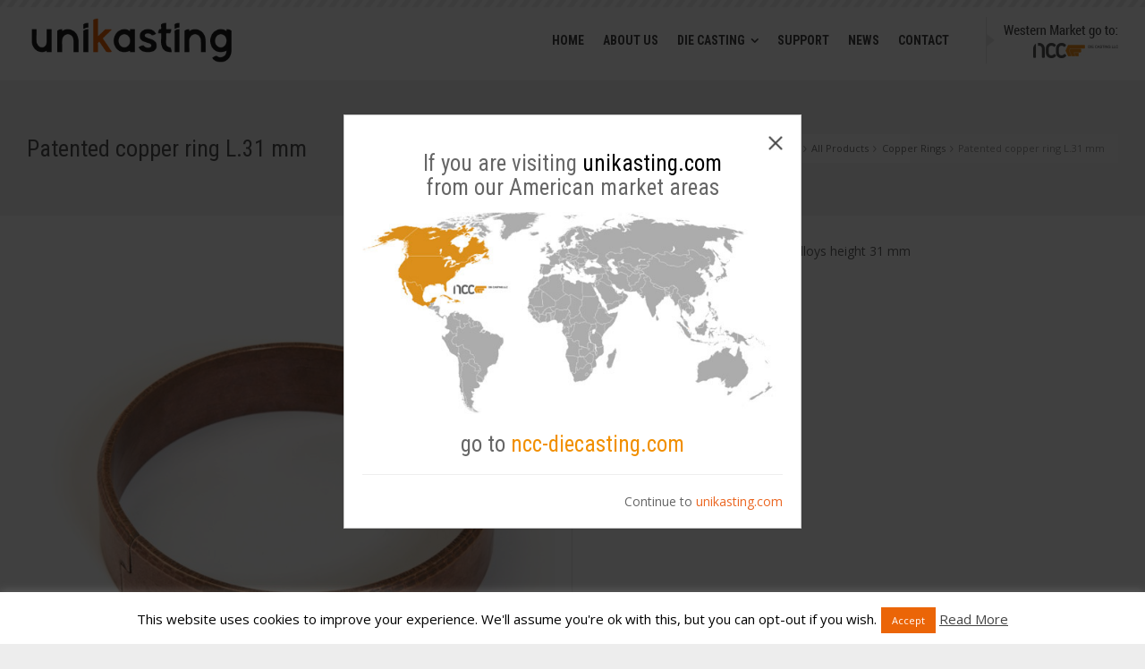

--- FILE ---
content_type: text/html
request_url: https://www.unikasting.com/product/patented-copper-ring-l-31-mm/
body_size: 14687
content:
<!doctype html>
<html lang="it-IT" class="no-js">
<head> 
	
<meta charset="UTF-8" />  
<meta name="viewport" content="width=device-width, initial-scale=1, maximum-scale=1">
<link rel="alternate" type="application/rss+xml" title="UNIKASTING RSS Feed" href="../../feed/index.html" />
<link rel="alternate" type="application/atom+xml" title="UNIKASTING Atom Feed" href="../../feed/atom/index.html" />
<link rel="pingback" href="https://unikasting.com/xmlrpc.php" />
<meta name='robots' content='index, follow, max-video-preview:-1, max-snippet:-1, max-image-preview:large' />
<script type="text/javascript">/*<![CDATA[ */ var html = document.getElementsByTagName("html")[0]; html.className = html.className.replace("no-js", "js"); window.onerror=function(e,f){var body = document.getElementsByTagName("body")[0]; body.className = body.className.replace("rt-loading", ""); var e_file = document.createElement("a");e_file.href = f;console.log( e );console.log( e_file.pathname );}/* ]]>*/</script>

	<!-- This site is optimized with the Yoast SEO plugin v18.2 - https://yoast.com/wordpress/plugins/seo/ -->
	<title>Patented copper ring L.31 mm - UNIKASTING</title>
	<link rel="canonical" href="../../index.html@p=3769.html" />
	<meta property="og:locale" content="it_IT" />
	<meta property="og:type" content="article" />
	<meta property="og:title" content="Patented copper ring L.31 mm - UNIKASTING" />
	<meta property="og:description" content="Patented Copromec ring in copper alloys height 31 mm" />
	<meta property="og:url" content="https://unikasting.com/product/patented-copper-ring-l-31-mm/" />
	<meta property="og:site_name" content="UNIKASTING" />
	<meta property="article:modified_time" content="2018-07-27T17:47:35+00:00" />
	<meta property="og:image" content="https://unikasting.com/wp-content/uploads/2018/05/fascia-2-ridim.jpg" />
	<meta property="og:image:width" content="700" />
	<meta property="og:image:height" content="700" />
	<meta property="og:image:type" content="image/jpeg" />
	<meta name="twitter:card" content="summary_large_image" />
	<script type="application/ld+json" class="yoast-schema-graph">{"@context":"https://schema.org","@graph":[{"@type":"Organization","@id":"https://unikasting.com/#organization","name":"NCC - Die Casting LLC","url":"https://unikasting.com/","sameAs":[],"logo":{"@type":"ImageObject","@id":"https://unikasting.com/#logo","inLanguage":"it-IT","url":"http://ncc-diecasting.com/wp-content/uploads/2018/01/NCC-Logo-footer.png","contentUrl":"http://ncc-diecasting.com/wp-content/uploads/2018/01/NCC-Logo-footer.png","width":235,"height":50,"caption":"NCC - Die Casting LLC"},"image":{"@id":"https://unikasting.com/#logo"}},{"@type":"WebSite","@id":"https://unikasting.com/#website","url":"https://unikasting.com/","name":"UNIKASTING","description":"","publisher":{"@id":"https://unikasting.com/#organization"},"potentialAction":[{"@type":"SearchAction","target":{"@type":"EntryPoint","urlTemplate":"https://unikasting.com/?s={search_term_string}"},"query-input":"required name=search_term_string"}],"inLanguage":"it-IT"},{"@type":"ImageObject","@id":"https://unikasting.com/product/patented-copper-ring-l-31-mm/#primaryimage","inLanguage":"it-IT","url":"https://unikasting.com/wp-content/uploads/2018/05/fascia-2-ridim.jpg","contentUrl":"https://unikasting.com/wp-content/uploads/2018/05/fascia-2-ridim.jpg","width":700,"height":700},{"@type":"WebPage","@id":"https://unikasting.com/product/patented-copper-ring-l-31-mm/#webpage","url":"https://unikasting.com/product/patented-copper-ring-l-31-mm/","name":"Patented copper ring L.31 mm - UNIKASTING","isPartOf":{"@id":"https://unikasting.com/#website"},"primaryImageOfPage":{"@id":"https://unikasting.com/product/patented-copper-ring-l-31-mm/#primaryimage"},"datePublished":"2018-07-27T17:46:07+00:00","dateModified":"2018-07-27T17:47:35+00:00","breadcrumb":{"@id":"https://unikasting.com/product/patented-copper-ring-l-31-mm/#breadcrumb"},"inLanguage":"it-IT","potentialAction":[{"@type":"ReadAction","target":["https://unikasting.com/product/patented-copper-ring-l-31-mm/"]}]},{"@type":"BreadcrumbList","@id":"https://unikasting.com/product/patented-copper-ring-l-31-mm/#breadcrumb","itemListElement":[{"@type":"ListItem","position":1,"name":"Home","item":"https://unikasting.com/"},{"@type":"ListItem","position":2,"name":"Patented copper ring L.31 mm"}]}]}</script>
	<!-- / Yoast SEO plugin. -->


<link rel='dns-prefetch' href='https://fonts.googleapis.com/' />
<link rel='dns-prefetch' href='https://s.w.org/' />
<link rel="alternate" type="application/rss+xml" title="UNIKASTING &raquo; Feed" href="../../feed/index.html" />
		<script type="text/javascript">
			window._wpemojiSettings = {"baseUrl":"https:\/\/s.w.org\/images\/core\/emoji\/13.0.1\/72x72\/","ext":".png","svgUrl":"https:\/\/s.w.org\/images\/core\/emoji\/13.0.1\/svg\/","svgExt":".svg","source":{"concatemoji":"https:\/\/unikasting.com\/wp-includes\/js\/wp-emoji-release.min.js?ver=5.7.13"}};
			!function(e,a,t){var n,r,o,i=a.createElement("canvas"),p=i.getContext&&i.getContext("2d");function s(e,t){var a=String.fromCharCode;p.clearRect(0,0,i.width,i.height),p.fillText(a.apply(this,e),0,0);e=i.toDataURL();return p.clearRect(0,0,i.width,i.height),p.fillText(a.apply(this,t),0,0),e===i.toDataURL()}function c(e){var t=a.createElement("script");t.src=e,t.defer=t.type="text/javascript",a.getElementsByTagName("head")[0].appendChild(t)}for(o=Array("flag","emoji"),t.supports={everything:!0,everythingExceptFlag:!0},r=0;r<o.length;r++)t.supports[o[r]]=function(e){if(!p||!p.fillText)return!1;switch(p.textBaseline="top",p.font="600 32px Arial",e){case"flag":return s([127987,65039,8205,9895,65039],[127987,65039,8203,9895,65039])?!1:!s([55356,56826,55356,56819],[55356,56826,8203,55356,56819])&&!s([55356,57332,56128,56423,56128,56418,56128,56421,56128,56430,56128,56423,56128,56447],[55356,57332,8203,56128,56423,8203,56128,56418,8203,56128,56421,8203,56128,56430,8203,56128,56423,8203,56128,56447]);case"emoji":return!s([55357,56424,8205,55356,57212],[55357,56424,8203,55356,57212])}return!1}(o[r]),t.supports.everything=t.supports.everything&&t.supports[o[r]],"flag"!==o[r]&&(t.supports.everythingExceptFlag=t.supports.everythingExceptFlag&&t.supports[o[r]]);t.supports.everythingExceptFlag=t.supports.everythingExceptFlag&&!t.supports.flag,t.DOMReady=!1,t.readyCallback=function(){t.DOMReady=!0},t.supports.everything||(n=function(){t.readyCallback()},a.addEventListener?(a.addEventListener("DOMContentLoaded",n,!1),e.addEventListener("load",n,!1)):(e.attachEvent("onload",n),a.attachEvent("onreadystatechange",function(){"complete"===a.readyState&&t.readyCallback()})),(n=t.source||{}).concatemoji?c(n.concatemoji):n.wpemoji&&n.twemoji&&(c(n.twemoji),c(n.wpemoji)))}(window,document,window._wpemojiSettings);
		</script>
		<style type="text/css">
img.wp-smiley,
img.emoji {
	display: inline !important;
	border: none !important;
	box-shadow: none !important;
	height: 1em !important;
	width: 1em !important;
	margin: 0 .07em !important;
	vertical-align: -0.1em !important;
	background: none !important;
	padding: 0 !important;
}
</style>
	<link rel='stylesheet' id='wp-block-library-css'  href='../../wp-includes/css/dist/block-library/style.min.css@ver=5.7.13.css' type='text/css' media='all' />
<link rel='stylesheet' id='contact-form-7-css'  href='../../wp-content/plugins/contact-form-7/includes/css/styles.css@ver=5.5.6.css' type='text/css' media='all' />
<link rel='stylesheet' id='cookie-law-info-css'  href='../../wp-content/plugins/cookie-law-info/public/css/cookie-law-info-public.css@ver=2.1.1.css' type='text/css' media='all' />
<link rel='stylesheet' id='cookie-law-info-gdpr-css'  href='../../wp-content/plugins/cookie-law-info/public/css/cookie-law-info-gdpr.css@ver=2.1.1.css' type='text/css' media='all' />
<link rel='stylesheet' id='menu-image-css'  href='../../wp-content/plugins/menu-image/includes/css/menu-image.css@ver=3.0.5.css' type='text/css' media='all' />
<link rel='stylesheet' id='dashicons-css'  href='../../wp-includes/css/dashicons.min.css@ver=5.7.13.css' type='text/css' media='all' />
<link rel='stylesheet' id='rs-plugin-settings-css'  href='../../wp-content/plugins/revslider/public/assets/css/settings.css@ver=5.4.6.3.1.css' type='text/css' media='all' />
<style id='rs-plugin-settings-inline-css' type='text/css'>
#rs-demo-id {}
</style>
<link rel='stylesheet' id='bootstrap-css'  href='../../wp-content/themes/rttheme19/css/layout3/bootstrap.css@ver=5.7.13.css' type='text/css' media='all' />
<link rel='stylesheet' id='theme-style-all-css'  href='../../wp-content/themes/rttheme19/css/layout3/style.css@ver=5.7.13.css' type='text/css' media='all' />
<link rel='stylesheet' id='mediaelement-skin-css'  href='../../wp-content/themes/rttheme19/css/mejs-skin.css@ver=5.7.13.css' type='text/css' media='all' />
<link rel='stylesheet' id='fontello-css'  href='../../wp-content/themes/rttheme19/css/fontello/css/fontello.css@ver=5.7.13.css' type='text/css' media='all' />
<link rel='stylesheet' id='jquery-owl-carousel-css'  href='../../wp-content/themes/rttheme19/css/owl-carousel.css@ver=5.7.13.css' type='text/css' media='all' />
<link rel='stylesheet' id='lightgallery-css'  href='../../wp-content/themes/rttheme19/css/lightbox/lightgallery.min.css@ver=5.7.13.css' type='text/css' media='all' />
<!--[if IE 9]>
<link rel='stylesheet' id='theme-ie9-css'  href='https://unikasting.com/wp-content/themes/rttheme19/css/ie9.css?ver=5.7.13' type='text/css' media='all' />
<![endif]-->
<link rel='stylesheet' id='theme-style-css'  href='../../wp-content/themes/rttheme19/style.css@ver=5.7.13.css' type='text/css' media='all' />
<link rel='stylesheet' id='theme-dynamic-css'  href='../../wp-content/uploads/rttheme19/dynamic-style.css@ver=220301100818.css' type='text/css' media='all' />
<link rel='stylesheet' id='rt-google-fonts-css'  href='https://fonts.googleapis.com/css?family=Roboto+Condensed%3Aregular%2C700%7COpen+Sans%3Aregular&amp;subset=latin%2Clatin-ext&amp;ver=1.0.0' type='text/css' media='all' />
<script type='text/javascript' src='../../wp-includes/js/jquery/jquery.min.js@ver=3.5.1' id='jquery-core-js'></script>
<script type='text/javascript' src='../../wp-includes/js/jquery/jquery-migrate.min.js@ver=3.3.2' id='jquery-migrate-js'></script>
<script type='text/javascript' id='cookie-law-info-js-extra'>
/* <![CDATA[ */
var Cli_Data = {"nn_cookie_ids":[],"cookielist":[],"non_necessary_cookies":[],"ccpaEnabled":"","ccpaRegionBased":"","ccpaBarEnabled":"","strictlyEnabled":["necessary","obligatoire"],"ccpaType":"gdpr","js_blocking":"","custom_integration":"","triggerDomRefresh":"","secure_cookies":""};
var cli_cookiebar_settings = {"animate_speed_hide":"500","animate_speed_show":"500","background":"#fff","border":"#444","border_on":"","button_1_button_colour":"#f18f00","button_1_button_hover":"#c17200","button_1_link_colour":"#fff","button_1_as_button":"1","button_1_new_win":"","button_2_button_colour":"#f18f00","button_2_button_hover":"#c17200","button_2_link_colour":"#444","button_2_as_button":"","button_2_hidebar":"","button_3_button_colour":"#000","button_3_button_hover":"#000000","button_3_link_colour":"#fff","button_3_as_button":"1","button_3_new_win":"","button_4_button_colour":"#000","button_4_button_hover":"#000000","button_4_link_colour":"#fff","button_4_as_button":"1","button_7_button_colour":"#61a229","button_7_button_hover":"#4e8221","button_7_link_colour":"#fff","button_7_as_button":"1","button_7_new_win":"","font_family":"inherit","header_fix":"","notify_animate_hide":"1","notify_animate_show":"","notify_div_id":"#cookie-law-info-bar","notify_position_horizontal":"right","notify_position_vertical":"bottom","scroll_close":"","scroll_close_reload":"","accept_close_reload":"","reject_close_reload":"","showagain_tab":"","showagain_background":"#fff","showagain_border":"#000","showagain_div_id":"#cookie-law-info-again","showagain_x_position":"100px","text":"#000","show_once_yn":"","show_once":"10000","logging_on":"","as_popup":"","popup_overlay":"1","bar_heading_text":"","cookie_bar_as":"banner","popup_showagain_position":"bottom-right","widget_position":"left"};
var log_object = {"ajax_url":"https:\/\/unikasting.com\/wp-admin\/admin-ajax.php"};
/* ]]> */
</script>
<script type='text/javascript' src='../../wp-content/plugins/cookie-law-info/public/js/cookie-law-info-public.js@ver=2.1.1' id='cookie-law-info-js'></script>
<script type='text/javascript' src='../../wp-content/plugins/revslider/public/assets/js/jquery.themepunch.tools.min.js@ver=5.4.6.3.1' id='tp-tools-js'></script>
<script type='text/javascript' src='../../wp-content/plugins/revslider/public/assets/js/jquery.themepunch.revolution.min.js@ver=5.4.6.3.1' id='revmin-js'></script>
<script type='text/javascript' src='../../wp-content/themes/rttheme19/js/pace.js@ver=5.7.13' id='pace-js'></script>
<script type='text/javascript' src='../../wp-content/themes/rttheme19/js/modernizr.min.js@ver=5.7.13' id='modernizr-js'></script>
<link rel="https://api.w.org/" href="../../wp-json/index.html" /><link rel="EditURI" type="application/rsd+xml" title="RSD" href="../../xmlrpc.php@rsd" />
<link rel="wlwmanifest" type="application/wlwmanifest+xml" href="../../wp-includes/wlwmanifest.xml" /> 
<meta name="generator" content="WordPress 5.7.13" />
<link rel='shortlink' href='../../index.html@p=3769.html' />
<link rel="alternate" type="application/json+oembed" href="../../wp-json/oembed/1.0/embed@url=https%253A%252F%252Funikasting.com%252Fproduct%252Fpatented-copper-ring-l-31-mm%252F" />
<link rel="alternate" type="text/xml+oembed" href="../../wp-json/oembed/1.0/embed@url=https%253A%252F%252Funikasting.com%252Fproduct%252Fpatented-copper-ring-l-31-mm%252F&amp;format=xml" />
<link rel="alternate" href="../../index.html@p=3769.html" hreflang="x-default" />
<!--[if lt IE 9]><script src="https://unikasting.com/wp-content/themes/rttheme19/js/html5shiv.min.js"></script><![endif]-->
<!--[if gte IE 9]> <style type="text/css"> .gradient { filter: none; } </style> <![endif]-->

<!--Theme Version:2.4.1 Plugin Version:2.4-->
<meta name="generator" content="Powered by WPBakery Page Builder - drag and drop page builder for WordPress."/>
<!--[if lte IE 9]><link rel="stylesheet" type="text/css" href="https://unikasting.com/wp-content/plugins/__js_composer/assets/css/vc_lte_ie9.min.css" media="screen"><![endif]--><meta name="generator" content="Powered by Slider Revolution 5.4.6.3.1 - responsive, Mobile-Friendly Slider Plugin for WordPress with comfortable drag and drop interface." />
<script type="text/javascript">function setREVStartSize(e){
				try{ var i=jQuery(window).width(),t=9999,r=0,n=0,l=0,f=0,s=0,h=0;					
					if(e.responsiveLevels&&(jQuery.each(e.responsiveLevels,function(e,f){f>i&&(t=r=f,l=e),i>f&&f>r&&(r=f,n=e)}),t>r&&(l=n)),f=e.gridheight[l]||e.gridheight[0]||e.gridheight,s=e.gridwidth[l]||e.gridwidth[0]||e.gridwidth,h=i/s,h=h>1?1:h,f=Math.round(h*f),"fullscreen"==e.sliderLayout){var u=(e.c.width(),jQuery(window).height());if(void 0!=e.fullScreenOffsetContainer){var c=e.fullScreenOffsetContainer.split(",");if (c) jQuery.each(c,function(e,i){u=jQuery(i).length>0?u-jQuery(i).outerHeight(!0):u}),e.fullScreenOffset.split("%").length>1&&void 0!=e.fullScreenOffset&&e.fullScreenOffset.length>0?u-=jQuery(window).height()*parseInt(e.fullScreenOffset,0)/100:void 0!=e.fullScreenOffset&&e.fullScreenOffset.length>0&&(u-=parseInt(e.fullScreenOffset,0))}f=u}else void 0!=e.minHeight&&f<e.minHeight&&(f=e.minHeight);e.c.closest(".rev_slider_wrapper").css({height:f})					
				}catch(d){console.log("Failure at Presize of Slider:"+d)}
			};</script>
		<style type="text/css" id="wp-custom-css">
			.logoFooter {    width: 118px !important;    height: 25px !important;	margin-top: -10px !important;}section.footer_widgets {    background-image: url(../../wp-content/uploads/2018/01/Texture-tratteggio-footer.png) !important;    background-repeat: no-repeat;}.mobile-menu-button span {    background-color: #444;}#tools {    display: none;}.social_media .twitter, .social_media .facebook, .social_media .gplus, .social_media .pinterest, .social_media .tumblr, .social_media .vkontakte {    display: none;}		</style>
		<noscript><style type="text/css"> .wpb_animate_when_almost_visible { opacity: 1; }</style></noscript><link rel="icon" href="https://unikasting.com/favicon.png" /><link rel="stylesheet"  href="../../style-color-unikasting.css" type="text/css" media="all" /></head>
<body class="products-template-default single single-products postid-3769 multiple-domain-unikasting-com rt-loading  layout3 wpb-js-composer js-comp-ver-5.6 vc_responsive">

		<!-- loader -->
		<div id="loader-wrapper"><div id="loader"></div></div>
		<!-- / #loader -->
		
<!-- background wrapper -->
<div id="container">   
 
		
	 

				

	<header class="top-header fullwidth sticky">

				

		<div class="header-elements default">
		
			<!-- mobile menu button -->
			<div class="mobile-menu-button"><span></span><span></span><span></span></div>

			
			<!-- logo -->
			<div id="logo" class="site-logo">
				<a href="../../index.html" title="unikasting"><img src="../../wp-content/uploads/2018/01/Unikasting-Logo.png" alt="unikasting" width="300" height="54" class="main_logo" srcset="../../wp-content/uploads/2018/01/Unikasting-Logo-retina.png 1.3x"><img src="../../wp-content/uploads/2018/01/Unikasting-Logo.png" alt="unikasting" class="sticky_logo" srcset="../../wp-content/uploads/2018/01/Unikasting-Logo-retina.png 1.3x"></a>			</div><!-- / end #logo -->


			<div class="header-right">
				<nav class="main-navigation"><ul id="navigation" class="menu"><li id='menu-item-2764' data-depth='0' class="menu-item menu-item-type-custom menu-item-object-custom"><a  href="../../index.html"><span>HOME</span></a> </li>
<li id='menu-item-3414' data-depth='0' class="menu-item menu-item-type-post_type menu-item-object-page"><a  href="../../index.html@p=3372.html"><span>ABOUT US</span></a> </li>
<li id='menu-item-2766' data-depth='0' class="menu-item menu-item-type-custom menu-item-object-custom menu-item-has-children"><a  href="../../index.html@p=3769.html#"><span>DIE CASTING</span></a> 
<ul class="sub-menu">
<li id='menu-item-3413' data-depth='1' class="menu-item menu-item-type-post_type menu-item-object-page"><a  href="../../index.html@p=3393.html">Copromec Super Die Casting</a> </li>
<li id='menu-item-4017' data-depth='1' class="menu-item menu-item-type-custom menu-item-object-custom"><a  href="../../unikasting-super-die-casting-JP.html"><span class="menu-image-title-before menu-image-title">Copromec Die Casting</span><img width="24" height="16" src="../../wp-content/uploads/2019/09/japan-flag-icon-32-24x16.png" class="menu-image menu-image-title-before" alt="" loading="lazy" /></a> </li>
<li id='menu-item-4022' data-depth='1' class="menu-item menu-item-type-custom menu-item-object-custom"><a  href="../../unikasting-super-die-casting-CHN/index.html"><span class="menu-image-title-before menu-image-title">Copromec Die Casting</span><img width="24" height="16" src="../../wp-content/uploads/2019/09/china-flag-24x16.png" class="menu-image menu-image-title-before" alt="" loading="lazy" /></a> </li>
<li id='menu-item-4103' data-depth='1' class="menu-item menu-item-type-custom menu-item-object-custom"><a  href="../../index.html@p=4100.html"><span class="menu-image-title-before menu-image-title">Copromec Die Casting</span><img width="24" height="24" src="../../wp-content/uploads/2020/10/flag_kr-24x24.png" class="menu-image menu-image-title-before" alt="South Korean flag" loading="lazy" /></a> </li>
<li id='menu-item-2906' data-depth='1' class="menu-item menu-item-type-custom menu-item-object-custom menu-item-has-children"><a  href="../../index.html@p=3769.html#">Products</a> 
	<ul class="sub-menu">
<li id='menu-item-2907' data-depth='2' class="menu-item menu-item-type-custom menu-item-object-custom menu-item-has-children"><a  href="../../index.html@p=3769.html#">Injection Unit</a> 
		<ul class="sub-menu">
<li id='menu-item-3454' data-depth='3' class="menu-item menu-item-type-post_type menu-item-object-page"><a  href="../../index.html@p=3433.html">Plunger rod and distributor</a> </li>
<li id='menu-item-3453' data-depth='3' class="menu-item menu-item-type-post_type menu-item-object-page"><a  href="../../products/support-pin/index.html">Support pin</a> </li>
<li id='menu-item-3452' data-depth='3' class="menu-item menu-item-type-post_type menu-item-object-page"><a  href="../../products/plunger-tip/index.html">Plunger Tip</a> </li>
<li id='menu-item-3451' data-depth='3' class="menu-item menu-item-type-post_type menu-item-object-page"><a  href="../../products/ring/index.html">Copper Rings</a> </li>
<li id='menu-item-3450' data-depth='3' class="menu-item menu-item-type-post_type menu-item-object-page"><a  href="../../index.html@p=3431.html">Cooling Bush</a> </li>
<li id='menu-item-3449' data-depth='3' class="menu-item menu-item-type-post_type menu-item-object-page"><a  href="../../products/shot-sleeve/index.html">Shot Sleeve</a> </li>
		</ul>
</li>
<li id='menu-item-3430' data-depth='2' class="menu-item menu-item-type-post_type menu-item-object-page"><a  href="../../index.html@p=3420.html">Accessories</a> </li>
<li id='menu-item-3429' data-depth='2' class="menu-item menu-item-type-post_type menu-item-object-page"><a  href="../../index.html@p=3426.html">Lubricated System</a> </li>
	</ul>
</li>
</ul>
</li>
<li id='menu-item-3412' data-depth='0' class="menu-item menu-item-type-post_type menu-item-object-page"><a  href="../../index.html@p=3395.html"><span>SUPPORT</span></a> </li>
<li id='menu-item-3417' data-depth='0' class="menu-item menu-item-type-post_type menu-item-object-page"><a  href="../../news/index.html"><span>NEWS</span></a> </li>
<li id='menu-item-3411' data-depth='0' class="menu-item menu-item-type-post_type menu-item-object-page"><a  href="../../index.html@p=3402.html"><span>CONTACT</span></a> </li>
</ul></nav>			<div id="tools">
				<ul>
					<li><a href="../../index.html@p=3769.html#" class="rt-search-button" title="Search"><span class="icon-search"></span></a></li>
<li><a href="../../index.html@p=3769.html#" class="rt-menu-button"><span></span><span></span><span></span></a></li>
				</ul>
			</div><!-- / end .nav-buttons -->
						<div class="patch">
					<a href="http://ncc-diecasting.com?coo=k"><img src="../../wp-content/uploads/2018/02/western.png"></a>
				</div>
								
			</div><!-- / end .header-right -->


					<!-- mobile menu -->
		<div class="mobile-nav">
				<!-- navigation holder -->
				<nav>
					<ul id="mobile-navigation" class="mobile-navigation-menu"><li id='mobile-menu-item-2764' data-depth='0' class="menu-item menu-item-type-custom menu-item-object-custom"><a  href="../../index.html"><span>HOME</span></a> </li>
<li id='mobile-menu-item-3414' data-depth='0' class="menu-item menu-item-type-post_type menu-item-object-page"><a  href="../../index.html@p=3372.html"><span>ABOUT US</span></a> </li>
<li id='mobile-menu-item-2766' data-depth='0' class="menu-item menu-item-type-custom menu-item-object-custom menu-item-has-children"><a  href="../../index.html@p=3769.html#"><span>DIE CASTING</span></a> 
<ul class="sub-menu">
<li id='mobile-menu-item-3413' data-depth='1' class="menu-item menu-item-type-post_type menu-item-object-page"><a  href="../../index.html@p=3393.html">Copromec Super Die Casting</a> </li>
<li id='mobile-menu-item-4017' data-depth='1' class="menu-item menu-item-type-custom menu-item-object-custom"><a  href="../../unikasting-super-die-casting-JP.html"><span class="menu-image-title-before menu-image-title">Copromec Die Casting</span><img width="24" height="16" src="../../wp-content/uploads/2019/09/japan-flag-icon-32-24x16.png" class="menu-image menu-image-title-before" alt="" loading="lazy" /></a> </li>
<li id='mobile-menu-item-4022' data-depth='1' class="menu-item menu-item-type-custom menu-item-object-custom"><a  href="../../unikasting-super-die-casting-CHN/index.html"><span class="menu-image-title-before menu-image-title">Copromec Die Casting</span><img width="24" height="16" src="../../wp-content/uploads/2019/09/china-flag-24x16.png" class="menu-image menu-image-title-before" alt="" loading="lazy" /></a> </li>
<li id='mobile-menu-item-4103' data-depth='1' class="menu-item menu-item-type-custom menu-item-object-custom"><a  href="../../index.html@p=4100.html"><span class="menu-image-title-before menu-image-title">Copromec Die Casting</span><img width="24" height="24" src="../../wp-content/uploads/2020/10/flag_kr-24x24.png" class="menu-image menu-image-title-before" alt="South Korean flag" loading="lazy" /></a> </li>
<li id='mobile-menu-item-2906' data-depth='1' class="menu-item menu-item-type-custom menu-item-object-custom menu-item-has-children"><a  href="../../index.html@p=3769.html#">Products</a> 
	<ul class="sub-menu">
<li id='mobile-menu-item-2907' data-depth='2' class="menu-item menu-item-type-custom menu-item-object-custom menu-item-has-children"><a  href="../../index.html@p=3769.html#">Injection Unit</a> 
		<ul class="sub-menu">
<li id='mobile-menu-item-3454' data-depth='3' class="menu-item menu-item-type-post_type menu-item-object-page"><a  href="../../index.html@p=3433.html">Plunger rod and distributor</a> </li>
<li id='mobile-menu-item-3453' data-depth='3' class="menu-item menu-item-type-post_type menu-item-object-page"><a  href="../../products/support-pin/index.html">Support pin</a> </li>
<li id='mobile-menu-item-3452' data-depth='3' class="menu-item menu-item-type-post_type menu-item-object-page"><a  href="../../products/plunger-tip/index.html">Plunger Tip</a> </li>
<li id='mobile-menu-item-3451' data-depth='3' class="menu-item menu-item-type-post_type menu-item-object-page"><a  href="../../products/ring/index.html">Copper Rings</a> </li>
<li id='mobile-menu-item-3450' data-depth='3' class="menu-item menu-item-type-post_type menu-item-object-page"><a  href="../../index.html@p=3431.html">Cooling Bush</a> </li>
<li id='mobile-menu-item-3449' data-depth='3' class="menu-item menu-item-type-post_type menu-item-object-page"><a  href="../../products/shot-sleeve/index.html">Shot Sleeve</a> </li>
		</ul>
</li>
<li id='mobile-menu-item-3430' data-depth='2' class="menu-item menu-item-type-post_type menu-item-object-page"><a  href="../../index.html@p=3420.html">Accessories</a> </li>
<li id='mobile-menu-item-3429' data-depth='2' class="menu-item menu-item-type-post_type menu-item-object-page"><a  href="../../index.html@p=3426.html">Lubricated System</a> </li>
	</ul>
</li>
</ul>
</li>
<li id='mobile-menu-item-3412' data-depth='0' class="menu-item menu-item-type-post_type menu-item-object-page"><a  href="../../index.html@p=3395.html"><span>SUPPORT</span></a> </li>
<li id='mobile-menu-item-3417' data-depth='0' class="menu-item menu-item-type-post_type menu-item-object-page"><a  href="../../news/index.html"><span>NEWS</span></a> </li>
<li id='mobile-menu-item-3411' data-depth='0' class="menu-item menu-item-type-post_type menu-item-object-page"><a  href="../../index.html@p=3402.html"><span>CONTACT</span></a> </li>
</ul>				</nav>
		</div>
		
		</div>
	</header>


	<!-- main contents -->
	<div id="main_content">

	
<div class="content_row row sub_page_header fullwidth " style="background-color: rgba(255, 255, 255, 0.3);">
	
	<div class="content_row_wrapper  default" ><div class="col col-sm-12"><div class="breadcrumb"><ol vocab="http://schema.org/" typeof="BreadcrumbList">
<li property="itemListElement" typeof="ListItem">
<a property="item" typeof="WebPage" class="icon-home" href="../../index.html"><span property="name">Home</span><meta property="position" content="1"></a> <span class="icon-angle-right"></span> </li>
<li property="itemListElement" typeof="ListItem">
<a property="item" typeof="WebPage" class="" href="../../ncc-all-products/index.html"><span property="name">All Products</span><meta property="position" content="2"></a> <span class="icon-angle-right"></span> </li>
<li property="itemListElement" typeof="ListItem">
<a property="item" typeof="WebPage" class="" href="../../products/ring/index.html"><span property="name">Copper Rings</span><meta property="position" content="3"></a> <span class="icon-angle-right"></span> </li>
<li property="itemListElement" typeof="ListItem">

						<meta itemprop="name" content="Patented copper ring L.31 mm">
						<meta itemprop="url" content="https://unikasting.com/product/patented-copper-ring-l-31-mm/">
						<span property="name">Patented copper ring L.31 mm</span>
						<meta property="position" content="4"></li>
</ol>
</div><section class="page-title"><h1>Patented copper ring L.31 mm</h1></section></div></div>
</div>

	<div  class="content_row default-style no-composer  fullwidth"><div class="content_row_wrapper clearfix "><div class="col col-sm-12 col-xs-12 ">
	 

	 

			 

				
<div class="row border_grid fixed_heights single-products" itemscope itemtype="http://schema.org/Product">
	
		<div class="product-summary col col-sm-6 col-xs-12">

								<div class="row  ">
					
											<div class="col col-sm-12 col-xs-12">
					
							
				<div id="slider-3769-product-image-carosel" class="rt-carousel carousel-holder clearfix product-image-carosel rt-image-carousel" data-item-width="1" data-nav="true" data-dots="false" data-margin="15" data-autoplay="true" data-timeout="5000" data-loop="false" data-tablet-item-width="" data-mobile-item-width="1">
					<div class="owl-carousel">
						<div><a id="lightbox-215584" class="imgeffect zoom lightbox_" data-group="slider-carousel-202380" title="Enlarge Image" data-title="" data-sub-html="" data-thumbnail="https://unikasting.com/wp-content/uploads/2018/05/fascia-2-ridim.jpg" data-thumbTooltip="" data-scaleUp="" data-href="" data-width="" data-height="" data-flashHasPriority="" data-poster="" data-autoplay="" data-audiotitle="" data-html="" href="../../wp-content/uploads/2018/05/fascia-2-ridim.jpg" ><img src="../../wp-content/uploads/2018/05/fascia-2-ridim.jpg" alt="" itemprop="image"></a></div>
					</div>
					
				</div>
			 

					
							
		<div class="social_share_holder">
		<div class="share_text"><span class="icon-share">Share</span></div>
		<ul class="social_media"><li class="mail"><a class="icon-mail " href="mailto:?body=https%3A%2F%2Funikasting.com%2Fproduct%2Fpatented-copper-ring-l-31-mm%2F" title="Email"><span>Email</span></a></li><li class="twitter"><a class="icon-twitter " href="../../index.html@p=3769.html#" data-url="http://twitter.com/home?status=Patented+copper+ring+L.31+mm+https%3A%2F%2Funikasting.com%2Fproduct%2Fpatented-copper-ring-l-31-mm%2F" title="Twitter"><span>Twitter</span></a></li><li class="facebook"><a class="icon-facebook " href="../../index.html@p=3769.html#" data-url="http://www.facebook.com/sharer/sharer.php?u=https%3A%2F%2Funikasting.com%2Fproduct%2Fpatented-copper-ring-l-31-mm%2F&amp;title=Patented+copper+ring+L.31+mm" title="Facebook"><span>Facebook</span></a></li><li class="gplus"><a class="icon-gplus " href="../../index.html@p=3769.html#" data-url="https://plus.google.com/share?url=https%3A%2F%2Funikasting.com%2Fproduct%2Fpatented-copper-ring-l-31-mm%2F" title="Google +"><span>Google +</span></a></li><li class="pinterest"><a class="icon-pinterest " href="../../index.html@p=3769.html#" data-url="http://pinterest.com/pin/create/bookmarklet/?media=https%3A%2F%2Funikasting.com%2Fwp-content%2Fuploads%2F2018%2F05%2Ffascia-2-ridim.jpg&amp;url=https%3A%2F%2Funikasting.com%2Fproduct%2Fpatented-copper-ring-l-31-mm%2F&amp;is_video=false&amp;description=Patented+copper+ring+L.31+mm" title="Pinterest"><span>Pinterest</span></a></li><li class="tumblr"><a class="icon-tumblr " href="../../index.html@p=3769.html#" data-url="http://tumblr.com/share?url=https%3A%2F%2Funikasting.com%2Fproduct%2Fpatented-copper-ring-l-31-mm%2F&amp;title=Patented+copper+ring+L.31+mm" title="Tumblr"><span>Tumblr</span></a></li><li class="linkedin"><a class="icon-linkedin " href="../../index.html@p=3769.html#" data-url="http://www.linkedin.com/shareArticle?mini=true&amp;url=https%3A%2F%2Funikasting.com%2Fproduct%2Fpatented-copper-ring-l-31-mm%2F&amp;title=Patented+copper+ring+L.31+mm&amp;source=" title="Linkedin"><span>Linkedin</span></a></li><li class="vkontakte"><a class="icon-vkontakte " href="../../index.html@p=3769.html#" data-url="http://vkontakte.ru/share.php?url=https%3A%2F%2Funikasting.com%2Fproduct%2Fpatented-copper-ring-l-31-mm%2F" title="Vkontakte"><span>Vkontakte</span></a></li></ul>
		</div><div class="product_meta"><span class="posted_in"><b>Category:</b> <a href="../../products/ring/index.html" rel="tag">Copper Rings</a></span></div>
							<meta itemprop="name" content="Patented copper ring L.31 mm">
							<meta itemprop="url" content="https://unikasting.com/product/patented-copper-ring-l-31-mm/"> 
							<span itemprop="offers" itemscope itemtype="http://schema.org/Offer"><meta itemprop="price" content=""></span>
					</div><!-- end .col -->	

				</div><!-- end .row -->


		</div><!-- end .col -->	




			<div class="col col-sm-6  col-xs-12">

			<p>Patented Copromec ring in copper alloys height 31 mm</p>

		</div><!-- end .col -->	

</div><!-- end .row.border_grid-->

					
		
				 
 

		

</div></div></div>
</div><!-- / end #main_content -->

<!-- footer -->
<footer id="footer" class="clearfix footer" data-footer="">
	<section class="footer_widgets content_row row clearfix footer border_grid fixed_heights footer_contents fullwidth"><div class="content_row_wrapper default clearfix"><div id="footer-column-1" class="col col-xs-12 col-sm-4 widgets_holder"><div id="text-6" class="footer_widget widget widget_text"><h5>UNIKASTING</h5>			<div class="textwidget"><p>Singapore<br />
16 Stanley Street, Level 3, Singapore 068735</p>
</div>
		</div></div><div id="footer-column-2" class="col col-xs-12 col-sm-4 widgets_holder"><div id="custom_html-2" class="widget_text footer_widget widget widget_custom_html"><h5>Contact Info</h5><div class="textwidget custom-html-widget"><div class="with_icons style-1"><div><span class="icon icon-phone"></span><div>+65 68160318</div></div><div><span class="icon icon-mail-1"></span><div><a href="mailto:info@unikasting.com">info@unikasting.com</a></div></div><div><span class="icon icon-mail-1"></span><div><a href="mailto:sales@unikasting.com">sales@unikasting.com</a></div></div></div></div></div></div><div id="footer-column-3" class="col col-xs-12 col-sm-4 widgets_holder"><div id="text-5" class="footer_widget widget widget_text"><h5>Western Market go to:</h5>			<div class="textwidget"><p><a href="http://ncc-diecasting.com/?coo=k" target="_blank" rel="# noopener"><img loading="lazy" class="logoFooter alignleft wp-image-2839 size-full" src="../../wp-content/uploads/2018/01/NCC-Logo-footer.png" alt="" width="235" height="50" /></a></p>
</div>
		</div></div></div></section><div class="content_row row clearfix footer_contents footer_info_bar fullwidth"><div class="content_row_wrapper default clearfix"><div class="col col-sm-12"><div class="copyright ">Copyritght <strong>Unikasting</strong> All Rights Reserved </div><ul id="footer-navigation-unikasting" class="menu"><li id="menu-item-3458" class="menu-item menu-item-type-post_type menu-item-object-page menu-item-3458"><a href="../../index.html@p=3403.html">Privacy Policy</a></li>
<li id="menu-item-3459" class="menu-item menu-item-type-custom menu-item-object-custom menu-item-3459"><a target="_blank" rel="noopener" href="http://madvision.it">Credits</a></li>
</ul></div></div></div></footer><!-- / end #footer -->

</div><!-- / end #container --> 
<!--googleoff: all--><div id="cookie-law-info-bar" data-nosnippet="true"><span>This website uses cookies to improve your experience. We'll assume you're ok with this, but you can opt-out if you wish.<a role='button' data-cli_action="accept" id="cookie_action_close_header" class="small cli-plugin-button cli-plugin-main-button cookie_action_close_header cli_action_button">Accept</a> <a href="../../ncc-privacy/index.html" id="CONSTANT_OPEN_URL" target="_blank" class="cli-plugin-main-link">Read More</a></span></div><div id="cookie-law-info-again" data-nosnippet="true"><span id="cookie_hdr_showagain">Privacy &amp; Cookies Policy</span></div><div class="cli-modal" data-nosnippet="true" id="cliSettingsPopup" tabindex="-1" role="dialog" aria-labelledby="cliSettingsPopup" aria-hidden="true">
  <div class="cli-modal-dialog" role="document">
	<div class="cli-modal-content cli-bar-popup">
		  <button type="button" class="cli-modal-close" id="cliModalClose">
			<svg class="" viewBox="0 0 24 24"><path d="M19 6.41l-1.41-1.41-5.59 5.59-5.59-5.59-1.41 1.41 5.59 5.59-5.59 5.59 1.41 1.41 5.59-5.59 5.59 5.59 1.41-1.41-5.59-5.59z"></path><path d="M0 0h24v24h-24z" fill="none"></path></svg>
			<span class="wt-cli-sr-only">Chiudi</span>
		  </button>
		  <div class="cli-modal-body">
			<div class="cli-container-fluid cli-tab-container">
	<div class="cli-row">
		<div class="cli-col-12 cli-align-items-stretch cli-px-0">
			<div class="cli-privacy-overview">
				<h4>Privacy Overview</h4>				<div class="cli-privacy-content">
					<div class="cli-privacy-content-text">This website uses cookies to improve your experience while you navigate through the website. Out of these, the cookies that are categorized as necessary are stored on your browser as they are essential for the working of basic functionalities of the website. We also use third-party cookies that help us analyze and understand how you use this website. These cookies will be stored in your browser only with your consent. You also have the option to opt-out of these cookies. But opting out of some of these cookies may affect your browsing experience.</div>
				</div>
				<a class="cli-privacy-readmore" aria-label="Mostra altro" role="button" data-readmore-text="Mostra altro" data-readless-text="Mostra meno"></a>			</div>
		</div>
		<div class="cli-col-12 cli-align-items-stretch cli-px-0 cli-tab-section-container">
												<div class="cli-tab-section">
						<div class="cli-tab-header">
							<a role="button" tabindex="0" class="cli-nav-link cli-settings-mobile" data-target="necessary" data-toggle="cli-toggle-tab">
								Necessary							</a>
															<div class="wt-cli-necessary-checkbox">
									<input type="checkbox" class="cli-user-preference-checkbox"  id="wt-cli-checkbox-necessary" data-id="checkbox-necessary" checked="checked"  />
									<label class="form-check-label" for="wt-cli-checkbox-necessary">Necessary</label>
								</div>
								<span class="cli-necessary-caption">Sempre abilitato</span>
													</div>
						<div class="cli-tab-content">
							<div class="cli-tab-pane cli-fade" data-id="necessary">
								<div class="wt-cli-cookie-description">
									Necessary cookies are absolutely essential for the website to function properly. This category only includes cookies that ensures basic functionalities and security features of the website. These cookies do not store any personal information.								</div>
							</div>
						</div>
					</div>
																	<div class="cli-tab-section">
						<div class="cli-tab-header">
							<a role="button" tabindex="0" class="cli-nav-link cli-settings-mobile" data-target="non-necessary" data-toggle="cli-toggle-tab">
								Non-necessary							</a>
															<div class="cli-switch">
									<input type="checkbox" id="wt-cli-checkbox-non-necessary" class="cli-user-preference-checkbox"  data-id="checkbox-non-necessary" checked='checked' />
									<label for="wt-cli-checkbox-non-necessary" class="cli-slider" data-cli-enable="Abilitato" data-cli-disable="Disabilitato"><span class="wt-cli-sr-only">Non-necessary</span></label>
								</div>
													</div>
						<div class="cli-tab-content">
							<div class="cli-tab-pane cli-fade" data-id="non-necessary">
								<div class="wt-cli-cookie-description">
									Any cookies that may not be particularly necessary for the website to function and is used specifically to collect user personal data via analytics, ads, other embedded contents are termed as non-necessary cookies. It is mandatory to procure user consent prior to running these cookies on your website.								</div>
							</div>
						</div>
					</div>
										</div>
	</div>
</div>
		  </div>
		  <div class="cli-modal-footer">
			<div class="wt-cli-element cli-container-fluid cli-tab-container">
				<div class="cli-row">
					<div class="cli-col-12 cli-align-items-stretch cli-px-0">
						<div class="cli-tab-footer wt-cli-privacy-overview-actions">
						
															<a id="wt-cli-privacy-save-btn" role="button" tabindex="0" data-cli-action="accept" class="wt-cli-privacy-btn cli_setting_save_button wt-cli-privacy-accept-btn cli-btn">ACCETTA E SALVA</a>
													</div>
						
					</div>
				</div>
			</div>
		</div>
	</div>
  </div>
</div>
<div class="cli-modal-backdrop cli-fade cli-settings-overlay"></div>
<div class="cli-modal-backdrop cli-fade cli-popupbar-overlay"></div>
<!--googleon: all--><div class="side-panel-holder">
	<div class="side-panel-wrapper">
		<div class="side-panel-contents">
<form method="get"  action="../../index.html"  class="wp-search-form rt_form">
	<ul>
		<li><input type="text" class='search showtextback' placeholder="search" name="s" /><span class="icon-search-1"></span></li>
	</ul>
	</form><ul id="rt-side-navigation" class="menu"><li id='sp-menu-item-2764' data-depth='0' class="menu-item menu-item-type-custom menu-item-object-custom"><a  href="../../index.html">HOME</a> </li>
<li id='sp-menu-item-3414' data-depth='0' class="menu-item menu-item-type-post_type menu-item-object-page"><a  href="../../index.html@p=3372.html">ABOUT US</a> </li>
<li id='sp-menu-item-2766' data-depth='0' class="menu-item menu-item-type-custom menu-item-object-custom menu-item-has-children"><a  href="../../index.html@p=3769.html#">DIE CASTING</a> 
<ul class="sub-menu">
<li id='sp-menu-item-3413' data-depth='1' class="menu-item menu-item-type-post_type menu-item-object-page"><a  href="../../index.html@p=3393.html">Copromec Super Die Casting</a> </li>
<li id='sp-menu-item-4017' data-depth='1' class="menu-item menu-item-type-custom menu-item-object-custom"><a  href="../../unikasting-super-die-casting-JP.html"><span class="menu-image-title-before menu-image-title">Copromec Die Casting</span><img width="24" height="16" src="../../wp-content/uploads/2019/09/japan-flag-icon-32-24x16.png" class="menu-image menu-image-title-before" alt="" loading="lazy" /></a> </li>
<li id='sp-menu-item-4022' data-depth='1' class="menu-item menu-item-type-custom menu-item-object-custom"><a  href="../../unikasting-super-die-casting-CHN/index.html"><span class="menu-image-title-before menu-image-title">Copromec Die Casting</span><img width="24" height="16" src="../../wp-content/uploads/2019/09/china-flag-24x16.png" class="menu-image menu-image-title-before" alt="" loading="lazy" /></a> </li>
<li id='sp-menu-item-4103' data-depth='1' class="menu-item menu-item-type-custom menu-item-object-custom"><a  href="../../index.html@p=4100.html"><span class="menu-image-title-before menu-image-title">Copromec Die Casting</span><img width="24" height="24" src="../../wp-content/uploads/2020/10/flag_kr-24x24.png" class="menu-image menu-image-title-before" alt="South Korean flag" loading="lazy" /></a> </li>
<li id='sp-menu-item-2906' data-depth='1' class="menu-item menu-item-type-custom menu-item-object-custom menu-item-has-children"><a  href="../../index.html@p=3769.html#">Products</a> 
	<ul class="sub-menu">
<li id='sp-menu-item-2907' data-depth='2' class="menu-item menu-item-type-custom menu-item-object-custom menu-item-has-children"><a  href="../../index.html@p=3769.html#">Injection Unit</a> 
		<ul class="sub-menu">
<li id='sp-menu-item-3454' data-depth='3' class="menu-item menu-item-type-post_type menu-item-object-page"><a  href="../../index.html@p=3433.html">Plunger rod and distributor</a> </li>
<li id='sp-menu-item-3453' data-depth='3' class="menu-item menu-item-type-post_type menu-item-object-page"><a  href="../../products/support-pin/index.html">Support pin</a> </li>
<li id='sp-menu-item-3452' data-depth='3' class="menu-item menu-item-type-post_type menu-item-object-page"><a  href="../../products/plunger-tip/index.html">Plunger Tip</a> </li>
<li id='sp-menu-item-3451' data-depth='3' class="menu-item menu-item-type-post_type menu-item-object-page"><a  href="../../products/ring/index.html">Copper Rings</a> </li>
<li id='sp-menu-item-3450' data-depth='3' class="menu-item menu-item-type-post_type menu-item-object-page"><a  href="../../index.html@p=3431.html">Cooling Bush</a> </li>
<li id='sp-menu-item-3449' data-depth='3' class="menu-item menu-item-type-post_type menu-item-object-page"><a  href="../../products/shot-sleeve/index.html">Shot Sleeve</a> </li>
		</ul>
</li>
<li id='sp-menu-item-3430' data-depth='2' class="menu-item menu-item-type-post_type menu-item-object-page"><a  href="../../index.html@p=3420.html">Accessories</a> </li>
<li id='sp-menu-item-3429' data-depth='2' class="menu-item menu-item-type-post_type menu-item-object-page"><a  href="../../index.html@p=3426.html">Lubricated System</a> </li>
	</ul>
</li>
</ul>
</li>
<li id='sp-menu-item-3412' data-depth='0' class="menu-item menu-item-type-post_type menu-item-object-page"><a  href="../../index.html@p=3395.html">SUPPORT</a> </li>
<li id='sp-menu-item-3417' data-depth='0' class="menu-item menu-item-type-post_type menu-item-object-page"><a  href="../../news/index.html">NEWS</a> </li>
<li id='sp-menu-item-3411' data-depth='0' class="menu-item menu-item-type-post_type menu-item-object-page"><a  href="../../index.html@p=3402.html">CONTACT</a> </li>
</ul><div class="side-panel-widgets">
<div id="text-3" class="widget widget_text"><h5>Text Widget</h5>			<div class="textwidget">Aliquam erat volutpat. Class aptent taciti sociosqu ad litora torquent per conubia nostra, per inceptos himenaeos. Integer sit amet lacinia turpis. Nunc euismod lacus sit amet purus euismod placerat? Integer gravida imperdiet tincidunt. Vivamus convallis dolor ultricies tellus consequat, in tempor tortor facilisis! Etiam et enim magna. </div>
		</div></div>
		</div>
	</div>
</div>
<script type='text/javascript' src='../../wp-includes/js/dist/vendor/wp-polyfill.min.js@ver=7.4.4' id='wp-polyfill-js'></script>
<script type='text/javascript' id='wp-polyfill-js-after'>
( 'fetch' in window ) || document.write( '<script src="../../wp-includes/js/dist/vendor/wp-polyfill-fetch.min.js@ver=3.0.0"></scr' + 'ipt>' );( document.contains ) || document.write( '<script src="../../wp-includes/js/dist/vendor/wp-polyfill-node-contains.min.js@ver=3.42.0"></scr' + 'ipt>' );( window.DOMRect ) || document.write( '<script src="../../wp-includes/js/dist/vendor/wp-polyfill-dom-rect.min.js@ver=3.42.0"></scr' + 'ipt>' );( window.URL && window.URL.prototype && window.URLSearchParams ) || document.write( '<script src="../../wp-includes/js/dist/vendor/wp-polyfill-url.min.js@ver=3.6.4"></scr' + 'ipt>' );( window.FormData && window.FormData.prototype.keys ) || document.write( '<script src="../../wp-includes/js/dist/vendor/wp-polyfill-formdata.min.js@ver=3.0.12"></scr' + 'ipt>' );( Element.prototype.matches && Element.prototype.closest ) || document.write( '<script src="../../wp-includes/js/dist/vendor/wp-polyfill-element-closest.min.js@ver=2.0.2"></scr' + 'ipt>' );( 'objectFit' in document.documentElement.style ) || document.write( '<script src="../../wp-includes/js/dist/vendor/wp-polyfill-object-fit.min.js@ver=2.3.4"></scr' + 'ipt>' );
</script>
<script type='text/javascript' id='contact-form-7-js-extra'>
/* <![CDATA[ */
var wpcf7 = {"api":{"root":"https:\/\/unikasting.com\/wp-json\/","namespace":"contact-form-7\/v1"}};
/* ]]> */
</script>
<script type='text/javascript' src='../../wp-content/plugins/contact-form-7/includes/js/index.js@ver=5.5.6' id='contact-form-7-js'></script>
<script type='text/javascript' src='../../wp-content/themes/rttheme19/js/bootstrap.min.js@ver=5.7.13' id='bootstrap-js'></script>
<script type='text/javascript' src='../../wp-includes/js/imagesloaded.min.js@ver=4.1.4' id='imagesloaded-js'></script>
<script type='text/javascript' src='../../wp-content/themes/rttheme19/js/owl.carousel.min.js@ver=5.7.13' id='owl-carousel-js'></script>
<script type='text/javascript' src='../../wp-content/themes/rttheme19/js/jflickrfeed.min.js@ver=5.7.13' id='jflickrfeed-js'></script>
<script type='text/javascript' src='../../wp-content/themes/rttheme19/js/isotope.pkgd.min.js@ver=5.7.13' id='jquery-isotop-js'></script>
<script type='text/javascript' src='../../wp-content/themes/rttheme19/js/customselect.min.js@ver=5.7.13' id='customselect-js'></script>
<script type='text/javascript' src='../../wp-content/themes/rttheme19/js/lightgallery-all.min.js@ver=5.7.13' id='lightgallery-js'></script>
<script type='text/javascript' src='../../wp-content/themes/rttheme19/js/placeholders.min.js@ver=5.7.13' id='placeholder_polyfill-js'></script>
<script type='text/javascript' src='../../wp-content/plugins/__js_composer/assets/lib/waypoints/waypoints.min.js@ver=5.6' id='waypoints-js'></script>
<script type='text/javascript' src='../../wp-content/themes/rttheme19/js/jquery.vide.min.js@ver=5.7.13' id='jquery-vide-js'></script>
<script type='text/javascript' src='../../wp-content/themes/rttheme19/js/perfect-scrollbar.jquery.min.js@ver=5.7.13' id='perfect-scrollbar-js'></script>
<script type='text/javascript' src='../../wp-content/themes/rttheme19/js/TweenLite.min.js@ver=5.7.13' id='TweenLite-js'></script>
<script type='text/javascript' id='mediaelement-core-js-before'>
var mejsL10n = {"language":"it","strings":{"mejs.download-file":"Scarica il file","mejs.install-flash":"Stai usando un browser che non ha Flash player abilitato o installato. Attiva il tuo plugin Flash player o scarica l'ultima versione da https:\/\/get.adobe.com\/flashplayer\/","mejs.fullscreen":"Schermo intero","mejs.play":"Play","mejs.pause":"Pausa","mejs.time-slider":"Time Slider","mejs.time-help-text":"Usa i tasti freccia sinistra\/destra per avanzare di un secondo, su\/gi\u00f9 per avanzare di 10 secondi.","mejs.live-broadcast":"Diretta streaming","mejs.volume-help-text":"Usa i tasti freccia su\/gi\u00f9 per aumentare o diminuire il volume.","mejs.unmute":"Togli il muto","mejs.mute":"Muto","mejs.volume-slider":"Cursore del volume","mejs.video-player":"Video Player","mejs.audio-player":"Audio Player","mejs.captions-subtitles":"Didascalie\/Sottotitoli","mejs.captions-chapters":"Capitoli","mejs.none":"Nessuna","mejs.afrikaans":"Afrikaans","mejs.albanian":"Albanese","mejs.arabic":"Arabo","mejs.belarusian":"Bielorusso","mejs.bulgarian":"Bulgaro","mejs.catalan":"Catalano","mejs.chinese":"Cinese","mejs.chinese-simplified":"Cinese (semplificato)","mejs.chinese-traditional":"Cinese (tradizionale)","mejs.croatian":"Croato","mejs.czech":"Ceco","mejs.danish":"Danese","mejs.dutch":"Olandese","mejs.english":"Inglese","mejs.estonian":"Estone","mejs.filipino":"Filippino","mejs.finnish":"Finlandese","mejs.french":"Francese","mejs.galician":"Galician","mejs.german":"Tedesco","mejs.greek":"Greco","mejs.haitian-creole":"Haitian Creole","mejs.hebrew":"Ebraico","mejs.hindi":"Hindi","mejs.hungarian":"Ungherese","mejs.icelandic":"Icelandic","mejs.indonesian":"Indonesiano","mejs.irish":"Irish","mejs.italian":"Italiano","mejs.japanese":"Giapponese","mejs.korean":"Coreano","mejs.latvian":"Lettone","mejs.lithuanian":"Lituano","mejs.macedonian":"Macedone","mejs.malay":"Malese","mejs.maltese":"Maltese","mejs.norwegian":"Norvegese","mejs.persian":"Persiano","mejs.polish":"Polacco","mejs.portuguese":"Portoghese","mejs.romanian":"Romeno","mejs.russian":"Russo","mejs.serbian":"Serbo","mejs.slovak":"Slovak","mejs.slovenian":"Sloveno","mejs.spanish":"Spagnolo","mejs.swahili":"Swahili","mejs.swedish":"Svedese","mejs.tagalog":"Tagalog","mejs.thai":"Thailandese","mejs.turkish":"Turco","mejs.ukrainian":"Ucraino","mejs.vietnamese":"Vietnamita","mejs.welsh":"Gallese","mejs.yiddish":"Yiddish"}};
</script>
<script type='text/javascript' src='../../wp-includes/js/mediaelement/mediaelement-and-player.min.js@ver=4.2.16' id='mediaelement-core-js'></script>
<script type='text/javascript' src='../../wp-includes/js/mediaelement/mediaelement-migrate.min.js@ver=5.7.13' id='mediaelement-migrate-js'></script>
<script type='text/javascript' id='mediaelement-js-extra'>
/* <![CDATA[ */
var _wpmejsSettings = {"pluginPath":"\/wp-includes\/js\/mediaelement\/","classPrefix":"mejs-","stretching":"responsive"};
/* ]]> */
</script>
<script type='text/javascript' id='rt-theme-scripts-js-extra'>
/* <![CDATA[ */
var rt_theme_params = {"ajax_url":"https:\/\/unikasting.com\/wp-admin\/admin-ajax.php","rttheme_template_dir":"https:\/\/unikasting.com\/wp-content\/themes\/rttheme19","popup_blocker_message":"Please disable your pop-up blocker and click the \"Open\" link again.","wpml_lang":null,"theme_slug":"rttheme19","home_url":"https:\/\/unikasting.com","page_loading":"1","page_leaving":""};
/* ]]> */
</script>
<script type='text/javascript' src='../../wp-content/themes/rttheme19/js/layout3/scripts.js@ver=5.7.13' id='rt-theme-scripts-js'></script>
<script type='text/javascript' src='../../wp-includes/js/wp-embed.min.js@ver=5.7.13' id='wp-embed-js'></script>



	

	<script>
		jQuery(document).ready(function($) {
			jQuery("#castingcustom").fadeIn().css('display','table');
			heightbody=500+$(document).height();
			jQuery("#castingcustom").css("height", heightbody);
			jQuery("#closecasting, .closepop, .goto").click(function(){
				
				document.cookie="eastWest=si; path=/ ;domain=ncc-diecasting.com";
				document.cookie="eastWest=si; path=/ ;domain=unikasting.com";
				jQuery("#castingcustom").fadeOut();
			});
		});
	</script>

	<style>
		div#castingcustom h2 {
			font-size: 25px;
			padding: 0 50px;
			margin-top: 20px;
		}
       div#castingcustom {
            width: 100% !important;
            z-index: 30;
            position: fixed;
            left: 0;
            top: 0;
            display: none;
            z-index: 1000;
            background: rgba(0, 0, 0, 0.75);
            filter: progid:DXImageTransform.Microsoft.gradient(startColorstr=#b2333333, endColorstr=#b2333333);
            -ms-filter: "progid:DXImageTransform.Microsoft.gradient(startColorstr=#b2333333, endColorstr=#b2333333)";
            height: 100% !important;
                
        }
		span.nero {color: #000;}
        .castingcustomcontent {margin: 90px auto;padding: 10%;text-align: center;display: table-cell;vertical-align: middle;}
        .castingcustomcontent img { max-width: 100%;}
        div#closecasting {height: 16px;width: 16px;float: right;}
        .mapover{width: 50%; max-width:600px; margin: 0 auto; background-color: #fff; padding: 20px;position: relative;    border: 1px solid #ccc;}	
		a.goto {
			text-decoration: none;
			color: #eb6621;
		}
		span.continue {
			padding: 0px;
			display: block;
			text-align: right;
		}
		.continue a {
			color: #f18f00;
			text-decoration: none;
		}
		
        @media only screen and (min-width: 768px) and (max-width: 1024px) {	
            .mapover{width: 60%;}	
			div#castingcustom h2 {padding: 0 30px;}		
        }
        @media only screen and (max-width: 767px) {	
            .mapover{width: 100%;}	
			div#castingcustom h2 {font-size: 23px;padding: 0 30px;}	
        }
    </style>
<style>
	#cookie_action_close_header{background-color:#eb6507 !important;}
</style>

                         
                      <div id="castingcustom" class="over" style="display: table; height: 3029px;">
                            <div class="castingcustomcontent">
                                <div class="wpb_raw_code wpb_content_element wpb_raw_html mapover">
                                    <div id="closecasting"><img src="../../wp-content/uploads/2018/02/close.png"></div>
                                    <div class="wpb_wrapper">
                                        <div>
                                            <h2>If you are visiting <span class="nero">unikasting.com </span> from our American market areas</h2>
                                            <img src="../../wp-content/uploads/2018/02/mapunicasting.png">
                                            <h2>go to <a href="https://www.ncc-diecasting.com/?coo=k" class="goto" style="color: #f18f00;">ncc-diecasting.com</a></h2>
                                            <hr>
                                            <span  class="continue">Continue to <a href="../../index.html@p=3769.html#" style="color: #eb6621;" class="closepop">unikasting.com</a></span>
                                        
                                        </div>
                                    </div>
                                </div>
                            </div>
                        </div>
				
				

<button onclick="topFunction()" id="myBtn" title="Go to top">Top</button>
<style>
#myBtn {
    display: none; /* Hidden by default */
    position: fixed; /* Fixed/sticky position */
    bottom: 20px; /* Place the button at the bottom of the page */
    right: 30px; /* Place the button 30px from the right */
    z-index: 99; /* Make sure it does not overlap */
    border: none; /* Remove borders */
    outline: none; /* Remove outline */
	    background-color: #eb6507; /* Set a background color */
	    color: white; /* Text color */
    cursor: pointer; /* Add a mouse pointer on hover */
    padding: 15px; /* Some padding */
    border-radius: 0px; /* Rounded corners */
    font-size: 15px; /* Increase font size */
}

#myBtn:hover {
    background-color: #555; /* Add a dark-grey background on hover */
}
</style>

<script>
window.onscroll = function() {scrollFunction()};

function scrollFunction() {
    if (document.body.scrollTop > 20 || document.documentElement.scrollTop > 20) {
        document.getElementById("myBtn").style.display = "block";
    } else {
        document.getElementById("myBtn").style.display = "none";
    }
}

// When the user clicks on the button, scroll to the top of the document
function topFunction() {
    document.body.scrollTop = 0; // For Safari
    document.documentElement.scrollTop = 0; // For Chrome, Firefox, IE and Opera
}
</script>


<script type="text/javascript" src="../../imageMapResizer.min.js"></script>
<script>
jQuery(document).ready(function() {
	if(jQuery("#injectionUnit").length > 0) {
    jQuery('map').imageMapResize();
	}
});
</script>

<map name="m_usaMap" id="m_usaMap">
         <area class="plunger-rod" shape="poly" coords="3,83,45,65,247,64,247,82,247,101,224,126,566,186,558,245,1,146" href="../../index.html@p=3433.html" />
  <area class="support-pin" shape="poly" coords="555,155,642,158,630,181,643,179,638,222,634,258,553,244,564,186,553,175" href="../../products/support-pin/index.html" />
  <area class="plunger-tip" shape="poly" coords="630,257,641,176,724,178,725,193,735,199,729,212,715,234,711,276" href="../../products/plunger-tip/index.html" />
  <area class="copper-rings" shape="poly" coords="708,275,712,233,745,184,782,188,789,205,784,206,801,214,812,222,790,300" href="../../products/ring/index.html" />
  <area class="cooling-bush" shape="poly" coords="805,308,787,298,804,232,826,183,919,183,920,200,950,216,962,225,970,237,953,261,943,292,944,318,946,336" href="../../index.html@p=3431.html" />
  <area class="shot-sleeve" shape="poly" coords="941,335,937,294,950,253,968,237,1018,250,1047,222,1127,224,1129,241,1141,257,1149,274,1217,291,1228,293,1228,384" href="../../products/shot-sleeve/index.html" />
</map>



<script type="text/javascript"> 
jQuery(function(){
   sourceImg=jQuery('#injectionUnit').attr('src');

  jQuery(".plunger-rod").mouseenter(function() {
	         jQuery('#injectionUnit').attr('src','/wp-content/uploads/2018/03/plunger-rod-unikasting.png');
	     }).mouseleave(function() {
       jQuery('#injectionUnit').attr('src',sourceImg);
  });

  jQuery(".support-pin").mouseenter(function() {
	       jQuery('#injectionUnit').attr('src','/wp-content/uploads/2018/03/support-pin-unikasting.png');
	   }).mouseleave(function() {
       jQuery('#injectionUnit').attr('src',sourceImg);
  });

  jQuery(".plunger-tip").mouseenter(function() {
	       jQuery('#injectionUnit').attr('src','/wp-content/uploads/2018/03/plunger-tip-unikasting.png');
	   }).mouseleave(function() {
       jQuery('#injectionUnit').attr('src',sourceImg);
  });

  jQuery(".copper-rings").mouseenter(function() {
	       jQuery('#injectionUnit').attr('src','/wp-content/uploads/2018/03/ring-unikasting.png');
	   }).mouseleave(function() {
       jQuery('#injectionUnit').attr('src',sourceImg);
  });

  jQuery(".cooling-bush").mouseenter(function() {
	       jQuery('#injectionUnit').attr('src','/wp-content/uploads/2018/03/cooling-bush-unikasting.png');
	   }).mouseleave(function() {
       jQuery('#injectionUnit').attr('src',sourceImg);
  });

  jQuery(".shot-sleeve").mouseenter(function() {
	       jQuery('#injectionUnit').attr('src','/wp-content/uploads/2018/03/shot-sleeve-unikasting.png');
	   }).mouseleave(function() {
       jQuery('#injectionUnit').attr('src',sourceImg);
  });
});

jQuery.preloadImages = function() {
  for (var i = 0; i < arguments.length; i++) {
    jQuery("<img />").attr("src", arguments[i]);
  }
}
jQuery(function(){
	jQuery.preloadImages("/wp-content/uploads/2018/03/plunger-rod-unikasting.png","/wp-content/uploads/2018/03/support-pin-unikasting.png", "/wp-content/uploads/2018/03/plunger-tip-unikasting.png", "/wp-content/uploads/2018/03/ring-unikasting.png", "/wp-content/uploads/2018/03/cooling-bush-unikasting.png", "/wp-content/uploads/2018/03/shot-sleeve-unikasting.png");
	});
 </script>
</body>
</html>
